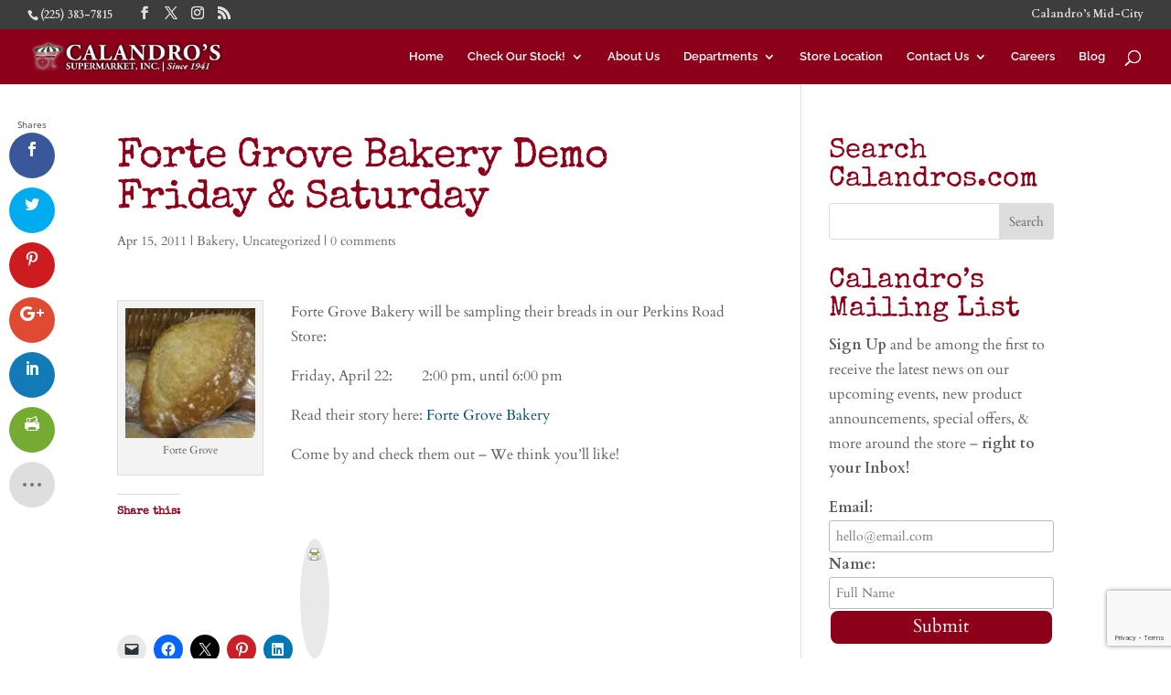

--- FILE ---
content_type: text/html; charset=utf-8
request_url: https://www.google.com/recaptcha/api2/anchor?ar=1&k=6LdyBpEUAAAAABCgLu0B-Hr9NV8twsAkHbSQFqW3&co=aHR0cHM6Ly9jYWxhbmRyb3MuY29tOjQ0Mw..&hl=en&v=9TiwnJFHeuIw_s0wSd3fiKfN&size=invisible&anchor-ms=20000&execute-ms=30000&cb=mj0w7s3hdrg6
body_size: 48220
content:
<!DOCTYPE HTML><html dir="ltr" lang="en"><head><meta http-equiv="Content-Type" content="text/html; charset=UTF-8">
<meta http-equiv="X-UA-Compatible" content="IE=edge">
<title>reCAPTCHA</title>
<style type="text/css">
/* cyrillic-ext */
@font-face {
  font-family: 'Roboto';
  font-style: normal;
  font-weight: 400;
  font-stretch: 100%;
  src: url(//fonts.gstatic.com/s/roboto/v48/KFO7CnqEu92Fr1ME7kSn66aGLdTylUAMa3GUBHMdazTgWw.woff2) format('woff2');
  unicode-range: U+0460-052F, U+1C80-1C8A, U+20B4, U+2DE0-2DFF, U+A640-A69F, U+FE2E-FE2F;
}
/* cyrillic */
@font-face {
  font-family: 'Roboto';
  font-style: normal;
  font-weight: 400;
  font-stretch: 100%;
  src: url(//fonts.gstatic.com/s/roboto/v48/KFO7CnqEu92Fr1ME7kSn66aGLdTylUAMa3iUBHMdazTgWw.woff2) format('woff2');
  unicode-range: U+0301, U+0400-045F, U+0490-0491, U+04B0-04B1, U+2116;
}
/* greek-ext */
@font-face {
  font-family: 'Roboto';
  font-style: normal;
  font-weight: 400;
  font-stretch: 100%;
  src: url(//fonts.gstatic.com/s/roboto/v48/KFO7CnqEu92Fr1ME7kSn66aGLdTylUAMa3CUBHMdazTgWw.woff2) format('woff2');
  unicode-range: U+1F00-1FFF;
}
/* greek */
@font-face {
  font-family: 'Roboto';
  font-style: normal;
  font-weight: 400;
  font-stretch: 100%;
  src: url(//fonts.gstatic.com/s/roboto/v48/KFO7CnqEu92Fr1ME7kSn66aGLdTylUAMa3-UBHMdazTgWw.woff2) format('woff2');
  unicode-range: U+0370-0377, U+037A-037F, U+0384-038A, U+038C, U+038E-03A1, U+03A3-03FF;
}
/* math */
@font-face {
  font-family: 'Roboto';
  font-style: normal;
  font-weight: 400;
  font-stretch: 100%;
  src: url(//fonts.gstatic.com/s/roboto/v48/KFO7CnqEu92Fr1ME7kSn66aGLdTylUAMawCUBHMdazTgWw.woff2) format('woff2');
  unicode-range: U+0302-0303, U+0305, U+0307-0308, U+0310, U+0312, U+0315, U+031A, U+0326-0327, U+032C, U+032F-0330, U+0332-0333, U+0338, U+033A, U+0346, U+034D, U+0391-03A1, U+03A3-03A9, U+03B1-03C9, U+03D1, U+03D5-03D6, U+03F0-03F1, U+03F4-03F5, U+2016-2017, U+2034-2038, U+203C, U+2040, U+2043, U+2047, U+2050, U+2057, U+205F, U+2070-2071, U+2074-208E, U+2090-209C, U+20D0-20DC, U+20E1, U+20E5-20EF, U+2100-2112, U+2114-2115, U+2117-2121, U+2123-214F, U+2190, U+2192, U+2194-21AE, U+21B0-21E5, U+21F1-21F2, U+21F4-2211, U+2213-2214, U+2216-22FF, U+2308-230B, U+2310, U+2319, U+231C-2321, U+2336-237A, U+237C, U+2395, U+239B-23B7, U+23D0, U+23DC-23E1, U+2474-2475, U+25AF, U+25B3, U+25B7, U+25BD, U+25C1, U+25CA, U+25CC, U+25FB, U+266D-266F, U+27C0-27FF, U+2900-2AFF, U+2B0E-2B11, U+2B30-2B4C, U+2BFE, U+3030, U+FF5B, U+FF5D, U+1D400-1D7FF, U+1EE00-1EEFF;
}
/* symbols */
@font-face {
  font-family: 'Roboto';
  font-style: normal;
  font-weight: 400;
  font-stretch: 100%;
  src: url(//fonts.gstatic.com/s/roboto/v48/KFO7CnqEu92Fr1ME7kSn66aGLdTylUAMaxKUBHMdazTgWw.woff2) format('woff2');
  unicode-range: U+0001-000C, U+000E-001F, U+007F-009F, U+20DD-20E0, U+20E2-20E4, U+2150-218F, U+2190, U+2192, U+2194-2199, U+21AF, U+21E6-21F0, U+21F3, U+2218-2219, U+2299, U+22C4-22C6, U+2300-243F, U+2440-244A, U+2460-24FF, U+25A0-27BF, U+2800-28FF, U+2921-2922, U+2981, U+29BF, U+29EB, U+2B00-2BFF, U+4DC0-4DFF, U+FFF9-FFFB, U+10140-1018E, U+10190-1019C, U+101A0, U+101D0-101FD, U+102E0-102FB, U+10E60-10E7E, U+1D2C0-1D2D3, U+1D2E0-1D37F, U+1F000-1F0FF, U+1F100-1F1AD, U+1F1E6-1F1FF, U+1F30D-1F30F, U+1F315, U+1F31C, U+1F31E, U+1F320-1F32C, U+1F336, U+1F378, U+1F37D, U+1F382, U+1F393-1F39F, U+1F3A7-1F3A8, U+1F3AC-1F3AF, U+1F3C2, U+1F3C4-1F3C6, U+1F3CA-1F3CE, U+1F3D4-1F3E0, U+1F3ED, U+1F3F1-1F3F3, U+1F3F5-1F3F7, U+1F408, U+1F415, U+1F41F, U+1F426, U+1F43F, U+1F441-1F442, U+1F444, U+1F446-1F449, U+1F44C-1F44E, U+1F453, U+1F46A, U+1F47D, U+1F4A3, U+1F4B0, U+1F4B3, U+1F4B9, U+1F4BB, U+1F4BF, U+1F4C8-1F4CB, U+1F4D6, U+1F4DA, U+1F4DF, U+1F4E3-1F4E6, U+1F4EA-1F4ED, U+1F4F7, U+1F4F9-1F4FB, U+1F4FD-1F4FE, U+1F503, U+1F507-1F50B, U+1F50D, U+1F512-1F513, U+1F53E-1F54A, U+1F54F-1F5FA, U+1F610, U+1F650-1F67F, U+1F687, U+1F68D, U+1F691, U+1F694, U+1F698, U+1F6AD, U+1F6B2, U+1F6B9-1F6BA, U+1F6BC, U+1F6C6-1F6CF, U+1F6D3-1F6D7, U+1F6E0-1F6EA, U+1F6F0-1F6F3, U+1F6F7-1F6FC, U+1F700-1F7FF, U+1F800-1F80B, U+1F810-1F847, U+1F850-1F859, U+1F860-1F887, U+1F890-1F8AD, U+1F8B0-1F8BB, U+1F8C0-1F8C1, U+1F900-1F90B, U+1F93B, U+1F946, U+1F984, U+1F996, U+1F9E9, U+1FA00-1FA6F, U+1FA70-1FA7C, U+1FA80-1FA89, U+1FA8F-1FAC6, U+1FACE-1FADC, U+1FADF-1FAE9, U+1FAF0-1FAF8, U+1FB00-1FBFF;
}
/* vietnamese */
@font-face {
  font-family: 'Roboto';
  font-style: normal;
  font-weight: 400;
  font-stretch: 100%;
  src: url(//fonts.gstatic.com/s/roboto/v48/KFO7CnqEu92Fr1ME7kSn66aGLdTylUAMa3OUBHMdazTgWw.woff2) format('woff2');
  unicode-range: U+0102-0103, U+0110-0111, U+0128-0129, U+0168-0169, U+01A0-01A1, U+01AF-01B0, U+0300-0301, U+0303-0304, U+0308-0309, U+0323, U+0329, U+1EA0-1EF9, U+20AB;
}
/* latin-ext */
@font-face {
  font-family: 'Roboto';
  font-style: normal;
  font-weight: 400;
  font-stretch: 100%;
  src: url(//fonts.gstatic.com/s/roboto/v48/KFO7CnqEu92Fr1ME7kSn66aGLdTylUAMa3KUBHMdazTgWw.woff2) format('woff2');
  unicode-range: U+0100-02BA, U+02BD-02C5, U+02C7-02CC, U+02CE-02D7, U+02DD-02FF, U+0304, U+0308, U+0329, U+1D00-1DBF, U+1E00-1E9F, U+1EF2-1EFF, U+2020, U+20A0-20AB, U+20AD-20C0, U+2113, U+2C60-2C7F, U+A720-A7FF;
}
/* latin */
@font-face {
  font-family: 'Roboto';
  font-style: normal;
  font-weight: 400;
  font-stretch: 100%;
  src: url(//fonts.gstatic.com/s/roboto/v48/KFO7CnqEu92Fr1ME7kSn66aGLdTylUAMa3yUBHMdazQ.woff2) format('woff2');
  unicode-range: U+0000-00FF, U+0131, U+0152-0153, U+02BB-02BC, U+02C6, U+02DA, U+02DC, U+0304, U+0308, U+0329, U+2000-206F, U+20AC, U+2122, U+2191, U+2193, U+2212, U+2215, U+FEFF, U+FFFD;
}
/* cyrillic-ext */
@font-face {
  font-family: 'Roboto';
  font-style: normal;
  font-weight: 500;
  font-stretch: 100%;
  src: url(//fonts.gstatic.com/s/roboto/v48/KFO7CnqEu92Fr1ME7kSn66aGLdTylUAMa3GUBHMdazTgWw.woff2) format('woff2');
  unicode-range: U+0460-052F, U+1C80-1C8A, U+20B4, U+2DE0-2DFF, U+A640-A69F, U+FE2E-FE2F;
}
/* cyrillic */
@font-face {
  font-family: 'Roboto';
  font-style: normal;
  font-weight: 500;
  font-stretch: 100%;
  src: url(//fonts.gstatic.com/s/roboto/v48/KFO7CnqEu92Fr1ME7kSn66aGLdTylUAMa3iUBHMdazTgWw.woff2) format('woff2');
  unicode-range: U+0301, U+0400-045F, U+0490-0491, U+04B0-04B1, U+2116;
}
/* greek-ext */
@font-face {
  font-family: 'Roboto';
  font-style: normal;
  font-weight: 500;
  font-stretch: 100%;
  src: url(//fonts.gstatic.com/s/roboto/v48/KFO7CnqEu92Fr1ME7kSn66aGLdTylUAMa3CUBHMdazTgWw.woff2) format('woff2');
  unicode-range: U+1F00-1FFF;
}
/* greek */
@font-face {
  font-family: 'Roboto';
  font-style: normal;
  font-weight: 500;
  font-stretch: 100%;
  src: url(//fonts.gstatic.com/s/roboto/v48/KFO7CnqEu92Fr1ME7kSn66aGLdTylUAMa3-UBHMdazTgWw.woff2) format('woff2');
  unicode-range: U+0370-0377, U+037A-037F, U+0384-038A, U+038C, U+038E-03A1, U+03A3-03FF;
}
/* math */
@font-face {
  font-family: 'Roboto';
  font-style: normal;
  font-weight: 500;
  font-stretch: 100%;
  src: url(//fonts.gstatic.com/s/roboto/v48/KFO7CnqEu92Fr1ME7kSn66aGLdTylUAMawCUBHMdazTgWw.woff2) format('woff2');
  unicode-range: U+0302-0303, U+0305, U+0307-0308, U+0310, U+0312, U+0315, U+031A, U+0326-0327, U+032C, U+032F-0330, U+0332-0333, U+0338, U+033A, U+0346, U+034D, U+0391-03A1, U+03A3-03A9, U+03B1-03C9, U+03D1, U+03D5-03D6, U+03F0-03F1, U+03F4-03F5, U+2016-2017, U+2034-2038, U+203C, U+2040, U+2043, U+2047, U+2050, U+2057, U+205F, U+2070-2071, U+2074-208E, U+2090-209C, U+20D0-20DC, U+20E1, U+20E5-20EF, U+2100-2112, U+2114-2115, U+2117-2121, U+2123-214F, U+2190, U+2192, U+2194-21AE, U+21B0-21E5, U+21F1-21F2, U+21F4-2211, U+2213-2214, U+2216-22FF, U+2308-230B, U+2310, U+2319, U+231C-2321, U+2336-237A, U+237C, U+2395, U+239B-23B7, U+23D0, U+23DC-23E1, U+2474-2475, U+25AF, U+25B3, U+25B7, U+25BD, U+25C1, U+25CA, U+25CC, U+25FB, U+266D-266F, U+27C0-27FF, U+2900-2AFF, U+2B0E-2B11, U+2B30-2B4C, U+2BFE, U+3030, U+FF5B, U+FF5D, U+1D400-1D7FF, U+1EE00-1EEFF;
}
/* symbols */
@font-face {
  font-family: 'Roboto';
  font-style: normal;
  font-weight: 500;
  font-stretch: 100%;
  src: url(//fonts.gstatic.com/s/roboto/v48/KFO7CnqEu92Fr1ME7kSn66aGLdTylUAMaxKUBHMdazTgWw.woff2) format('woff2');
  unicode-range: U+0001-000C, U+000E-001F, U+007F-009F, U+20DD-20E0, U+20E2-20E4, U+2150-218F, U+2190, U+2192, U+2194-2199, U+21AF, U+21E6-21F0, U+21F3, U+2218-2219, U+2299, U+22C4-22C6, U+2300-243F, U+2440-244A, U+2460-24FF, U+25A0-27BF, U+2800-28FF, U+2921-2922, U+2981, U+29BF, U+29EB, U+2B00-2BFF, U+4DC0-4DFF, U+FFF9-FFFB, U+10140-1018E, U+10190-1019C, U+101A0, U+101D0-101FD, U+102E0-102FB, U+10E60-10E7E, U+1D2C0-1D2D3, U+1D2E0-1D37F, U+1F000-1F0FF, U+1F100-1F1AD, U+1F1E6-1F1FF, U+1F30D-1F30F, U+1F315, U+1F31C, U+1F31E, U+1F320-1F32C, U+1F336, U+1F378, U+1F37D, U+1F382, U+1F393-1F39F, U+1F3A7-1F3A8, U+1F3AC-1F3AF, U+1F3C2, U+1F3C4-1F3C6, U+1F3CA-1F3CE, U+1F3D4-1F3E0, U+1F3ED, U+1F3F1-1F3F3, U+1F3F5-1F3F7, U+1F408, U+1F415, U+1F41F, U+1F426, U+1F43F, U+1F441-1F442, U+1F444, U+1F446-1F449, U+1F44C-1F44E, U+1F453, U+1F46A, U+1F47D, U+1F4A3, U+1F4B0, U+1F4B3, U+1F4B9, U+1F4BB, U+1F4BF, U+1F4C8-1F4CB, U+1F4D6, U+1F4DA, U+1F4DF, U+1F4E3-1F4E6, U+1F4EA-1F4ED, U+1F4F7, U+1F4F9-1F4FB, U+1F4FD-1F4FE, U+1F503, U+1F507-1F50B, U+1F50D, U+1F512-1F513, U+1F53E-1F54A, U+1F54F-1F5FA, U+1F610, U+1F650-1F67F, U+1F687, U+1F68D, U+1F691, U+1F694, U+1F698, U+1F6AD, U+1F6B2, U+1F6B9-1F6BA, U+1F6BC, U+1F6C6-1F6CF, U+1F6D3-1F6D7, U+1F6E0-1F6EA, U+1F6F0-1F6F3, U+1F6F7-1F6FC, U+1F700-1F7FF, U+1F800-1F80B, U+1F810-1F847, U+1F850-1F859, U+1F860-1F887, U+1F890-1F8AD, U+1F8B0-1F8BB, U+1F8C0-1F8C1, U+1F900-1F90B, U+1F93B, U+1F946, U+1F984, U+1F996, U+1F9E9, U+1FA00-1FA6F, U+1FA70-1FA7C, U+1FA80-1FA89, U+1FA8F-1FAC6, U+1FACE-1FADC, U+1FADF-1FAE9, U+1FAF0-1FAF8, U+1FB00-1FBFF;
}
/* vietnamese */
@font-face {
  font-family: 'Roboto';
  font-style: normal;
  font-weight: 500;
  font-stretch: 100%;
  src: url(//fonts.gstatic.com/s/roboto/v48/KFO7CnqEu92Fr1ME7kSn66aGLdTylUAMa3OUBHMdazTgWw.woff2) format('woff2');
  unicode-range: U+0102-0103, U+0110-0111, U+0128-0129, U+0168-0169, U+01A0-01A1, U+01AF-01B0, U+0300-0301, U+0303-0304, U+0308-0309, U+0323, U+0329, U+1EA0-1EF9, U+20AB;
}
/* latin-ext */
@font-face {
  font-family: 'Roboto';
  font-style: normal;
  font-weight: 500;
  font-stretch: 100%;
  src: url(//fonts.gstatic.com/s/roboto/v48/KFO7CnqEu92Fr1ME7kSn66aGLdTylUAMa3KUBHMdazTgWw.woff2) format('woff2');
  unicode-range: U+0100-02BA, U+02BD-02C5, U+02C7-02CC, U+02CE-02D7, U+02DD-02FF, U+0304, U+0308, U+0329, U+1D00-1DBF, U+1E00-1E9F, U+1EF2-1EFF, U+2020, U+20A0-20AB, U+20AD-20C0, U+2113, U+2C60-2C7F, U+A720-A7FF;
}
/* latin */
@font-face {
  font-family: 'Roboto';
  font-style: normal;
  font-weight: 500;
  font-stretch: 100%;
  src: url(//fonts.gstatic.com/s/roboto/v48/KFO7CnqEu92Fr1ME7kSn66aGLdTylUAMa3yUBHMdazQ.woff2) format('woff2');
  unicode-range: U+0000-00FF, U+0131, U+0152-0153, U+02BB-02BC, U+02C6, U+02DA, U+02DC, U+0304, U+0308, U+0329, U+2000-206F, U+20AC, U+2122, U+2191, U+2193, U+2212, U+2215, U+FEFF, U+FFFD;
}
/* cyrillic-ext */
@font-face {
  font-family: 'Roboto';
  font-style: normal;
  font-weight: 900;
  font-stretch: 100%;
  src: url(//fonts.gstatic.com/s/roboto/v48/KFO7CnqEu92Fr1ME7kSn66aGLdTylUAMa3GUBHMdazTgWw.woff2) format('woff2');
  unicode-range: U+0460-052F, U+1C80-1C8A, U+20B4, U+2DE0-2DFF, U+A640-A69F, U+FE2E-FE2F;
}
/* cyrillic */
@font-face {
  font-family: 'Roboto';
  font-style: normal;
  font-weight: 900;
  font-stretch: 100%;
  src: url(//fonts.gstatic.com/s/roboto/v48/KFO7CnqEu92Fr1ME7kSn66aGLdTylUAMa3iUBHMdazTgWw.woff2) format('woff2');
  unicode-range: U+0301, U+0400-045F, U+0490-0491, U+04B0-04B1, U+2116;
}
/* greek-ext */
@font-face {
  font-family: 'Roboto';
  font-style: normal;
  font-weight: 900;
  font-stretch: 100%;
  src: url(//fonts.gstatic.com/s/roboto/v48/KFO7CnqEu92Fr1ME7kSn66aGLdTylUAMa3CUBHMdazTgWw.woff2) format('woff2');
  unicode-range: U+1F00-1FFF;
}
/* greek */
@font-face {
  font-family: 'Roboto';
  font-style: normal;
  font-weight: 900;
  font-stretch: 100%;
  src: url(//fonts.gstatic.com/s/roboto/v48/KFO7CnqEu92Fr1ME7kSn66aGLdTylUAMa3-UBHMdazTgWw.woff2) format('woff2');
  unicode-range: U+0370-0377, U+037A-037F, U+0384-038A, U+038C, U+038E-03A1, U+03A3-03FF;
}
/* math */
@font-face {
  font-family: 'Roboto';
  font-style: normal;
  font-weight: 900;
  font-stretch: 100%;
  src: url(//fonts.gstatic.com/s/roboto/v48/KFO7CnqEu92Fr1ME7kSn66aGLdTylUAMawCUBHMdazTgWw.woff2) format('woff2');
  unicode-range: U+0302-0303, U+0305, U+0307-0308, U+0310, U+0312, U+0315, U+031A, U+0326-0327, U+032C, U+032F-0330, U+0332-0333, U+0338, U+033A, U+0346, U+034D, U+0391-03A1, U+03A3-03A9, U+03B1-03C9, U+03D1, U+03D5-03D6, U+03F0-03F1, U+03F4-03F5, U+2016-2017, U+2034-2038, U+203C, U+2040, U+2043, U+2047, U+2050, U+2057, U+205F, U+2070-2071, U+2074-208E, U+2090-209C, U+20D0-20DC, U+20E1, U+20E5-20EF, U+2100-2112, U+2114-2115, U+2117-2121, U+2123-214F, U+2190, U+2192, U+2194-21AE, U+21B0-21E5, U+21F1-21F2, U+21F4-2211, U+2213-2214, U+2216-22FF, U+2308-230B, U+2310, U+2319, U+231C-2321, U+2336-237A, U+237C, U+2395, U+239B-23B7, U+23D0, U+23DC-23E1, U+2474-2475, U+25AF, U+25B3, U+25B7, U+25BD, U+25C1, U+25CA, U+25CC, U+25FB, U+266D-266F, U+27C0-27FF, U+2900-2AFF, U+2B0E-2B11, U+2B30-2B4C, U+2BFE, U+3030, U+FF5B, U+FF5D, U+1D400-1D7FF, U+1EE00-1EEFF;
}
/* symbols */
@font-face {
  font-family: 'Roboto';
  font-style: normal;
  font-weight: 900;
  font-stretch: 100%;
  src: url(//fonts.gstatic.com/s/roboto/v48/KFO7CnqEu92Fr1ME7kSn66aGLdTylUAMaxKUBHMdazTgWw.woff2) format('woff2');
  unicode-range: U+0001-000C, U+000E-001F, U+007F-009F, U+20DD-20E0, U+20E2-20E4, U+2150-218F, U+2190, U+2192, U+2194-2199, U+21AF, U+21E6-21F0, U+21F3, U+2218-2219, U+2299, U+22C4-22C6, U+2300-243F, U+2440-244A, U+2460-24FF, U+25A0-27BF, U+2800-28FF, U+2921-2922, U+2981, U+29BF, U+29EB, U+2B00-2BFF, U+4DC0-4DFF, U+FFF9-FFFB, U+10140-1018E, U+10190-1019C, U+101A0, U+101D0-101FD, U+102E0-102FB, U+10E60-10E7E, U+1D2C0-1D2D3, U+1D2E0-1D37F, U+1F000-1F0FF, U+1F100-1F1AD, U+1F1E6-1F1FF, U+1F30D-1F30F, U+1F315, U+1F31C, U+1F31E, U+1F320-1F32C, U+1F336, U+1F378, U+1F37D, U+1F382, U+1F393-1F39F, U+1F3A7-1F3A8, U+1F3AC-1F3AF, U+1F3C2, U+1F3C4-1F3C6, U+1F3CA-1F3CE, U+1F3D4-1F3E0, U+1F3ED, U+1F3F1-1F3F3, U+1F3F5-1F3F7, U+1F408, U+1F415, U+1F41F, U+1F426, U+1F43F, U+1F441-1F442, U+1F444, U+1F446-1F449, U+1F44C-1F44E, U+1F453, U+1F46A, U+1F47D, U+1F4A3, U+1F4B0, U+1F4B3, U+1F4B9, U+1F4BB, U+1F4BF, U+1F4C8-1F4CB, U+1F4D6, U+1F4DA, U+1F4DF, U+1F4E3-1F4E6, U+1F4EA-1F4ED, U+1F4F7, U+1F4F9-1F4FB, U+1F4FD-1F4FE, U+1F503, U+1F507-1F50B, U+1F50D, U+1F512-1F513, U+1F53E-1F54A, U+1F54F-1F5FA, U+1F610, U+1F650-1F67F, U+1F687, U+1F68D, U+1F691, U+1F694, U+1F698, U+1F6AD, U+1F6B2, U+1F6B9-1F6BA, U+1F6BC, U+1F6C6-1F6CF, U+1F6D3-1F6D7, U+1F6E0-1F6EA, U+1F6F0-1F6F3, U+1F6F7-1F6FC, U+1F700-1F7FF, U+1F800-1F80B, U+1F810-1F847, U+1F850-1F859, U+1F860-1F887, U+1F890-1F8AD, U+1F8B0-1F8BB, U+1F8C0-1F8C1, U+1F900-1F90B, U+1F93B, U+1F946, U+1F984, U+1F996, U+1F9E9, U+1FA00-1FA6F, U+1FA70-1FA7C, U+1FA80-1FA89, U+1FA8F-1FAC6, U+1FACE-1FADC, U+1FADF-1FAE9, U+1FAF0-1FAF8, U+1FB00-1FBFF;
}
/* vietnamese */
@font-face {
  font-family: 'Roboto';
  font-style: normal;
  font-weight: 900;
  font-stretch: 100%;
  src: url(//fonts.gstatic.com/s/roboto/v48/KFO7CnqEu92Fr1ME7kSn66aGLdTylUAMa3OUBHMdazTgWw.woff2) format('woff2');
  unicode-range: U+0102-0103, U+0110-0111, U+0128-0129, U+0168-0169, U+01A0-01A1, U+01AF-01B0, U+0300-0301, U+0303-0304, U+0308-0309, U+0323, U+0329, U+1EA0-1EF9, U+20AB;
}
/* latin-ext */
@font-face {
  font-family: 'Roboto';
  font-style: normal;
  font-weight: 900;
  font-stretch: 100%;
  src: url(//fonts.gstatic.com/s/roboto/v48/KFO7CnqEu92Fr1ME7kSn66aGLdTylUAMa3KUBHMdazTgWw.woff2) format('woff2');
  unicode-range: U+0100-02BA, U+02BD-02C5, U+02C7-02CC, U+02CE-02D7, U+02DD-02FF, U+0304, U+0308, U+0329, U+1D00-1DBF, U+1E00-1E9F, U+1EF2-1EFF, U+2020, U+20A0-20AB, U+20AD-20C0, U+2113, U+2C60-2C7F, U+A720-A7FF;
}
/* latin */
@font-face {
  font-family: 'Roboto';
  font-style: normal;
  font-weight: 900;
  font-stretch: 100%;
  src: url(//fonts.gstatic.com/s/roboto/v48/KFO7CnqEu92Fr1ME7kSn66aGLdTylUAMa3yUBHMdazQ.woff2) format('woff2');
  unicode-range: U+0000-00FF, U+0131, U+0152-0153, U+02BB-02BC, U+02C6, U+02DA, U+02DC, U+0304, U+0308, U+0329, U+2000-206F, U+20AC, U+2122, U+2191, U+2193, U+2212, U+2215, U+FEFF, U+FFFD;
}

</style>
<link rel="stylesheet" type="text/css" href="https://www.gstatic.com/recaptcha/releases/9TiwnJFHeuIw_s0wSd3fiKfN/styles__ltr.css">
<script nonce="zy18go2PLX5wSGzcGyO6gg" type="text/javascript">window['__recaptcha_api'] = 'https://www.google.com/recaptcha/api2/';</script>
<script type="text/javascript" src="https://www.gstatic.com/recaptcha/releases/9TiwnJFHeuIw_s0wSd3fiKfN/recaptcha__en.js" nonce="zy18go2PLX5wSGzcGyO6gg">
      
    </script></head>
<body><div id="rc-anchor-alert" class="rc-anchor-alert"></div>
<input type="hidden" id="recaptcha-token" value="[base64]">
<script type="text/javascript" nonce="zy18go2PLX5wSGzcGyO6gg">
      recaptcha.anchor.Main.init("[\x22ainput\x22,[\x22bgdata\x22,\x22\x22,\[base64]/[base64]/[base64]/[base64]/cjw8ejpyPj4+eil9Y2F0Y2gobCl7dGhyb3cgbDt9fSxIPWZ1bmN0aW9uKHcsdCx6KXtpZih3PT0xOTR8fHc9PTIwOCl0LnZbd10/dC52W3ddLmNvbmNhdCh6KTp0LnZbd109b2Yoeix0KTtlbHNle2lmKHQuYkImJnchPTMxNylyZXR1cm47dz09NjZ8fHc9PTEyMnx8dz09NDcwfHx3PT00NHx8dz09NDE2fHx3PT0zOTd8fHc9PTQyMXx8dz09Njh8fHc9PTcwfHx3PT0xODQ/[base64]/[base64]/[base64]/bmV3IGRbVl0oSlswXSk6cD09Mj9uZXcgZFtWXShKWzBdLEpbMV0pOnA9PTM/bmV3IGRbVl0oSlswXSxKWzFdLEpbMl0pOnA9PTQ/[base64]/[base64]/[base64]/[base64]\x22,\[base64]\x22,\x22QC1QJcKZw5nCojJOw4bDuMKFw5PCnmogZcOSfx0hWB0Jw5oVc1ZsYMKyw495PWhudnPDhcKtw4nCvcK4w6tKRwguwoXCgjrClhbDh8OLwqwaBsOlEU1nw51QA8KnwpguIcOKw40uwpfDs0zCksOnE8OCX8K/HMKSccKRV8OiwrwOHxLDg3/DhBgCwrxRwpI3GlQkHMK0BcORGcOEdsO8ZsOAwqnCgV/CnMKKwq0cYsO2KsKbwrozNMKbf8Ocwq3DuREWwoEQcQPDg8KAXMOHDMOtwohJw6HCp8ODFQZOR8KIM8OLS8KkMgBcGsKFw6bCpgHDlMOswo9tD8KxBE4qZMODwpLCgsOmd8OWw4URLMONw5IMQ0/DlULDpMO/[base64]/Dowx0YsORw7LCmsO+PMOmw4Rhw67DoBkKNXMkDcOaNUzCp8Oqw6gvJ8OwwpgiFHYDw6TDocOkwp3Di8KYHsKXw6o3X8KiwrLDnBjCkcK6DcKQw78Hw7nDhgAlcRbCqcKLCEZSD8OQDAtMAB7DgBfDtcORw5XDkRQcMgcpOR/CgMOdTsKkXio7wq0kNMOJw4xUFMOqJsOuwoZMJFNlwojDr8OCWj/DvcKYw414w63Dk8Krw6zDtmzDpsOhwoh4LMKyY3bCrcOqw4jDtwJxMcOzw4R3wrvDiQUdw5nDj8K3w4TDpcK5w50Ww4/CisOawo9kAAdENHEgYSvChyVHI3sacQwewqA9w6d+asOHw4wlJDDDmMOeAcKwwpIhw50Bw6/Cs8KpayRnMETDsGAGwo7DnwIdw5PDu8O7UMK+ERrDqMOaQHXDr2YVVVzDhsKWw6YvaMOMwoUJw61JwrFtw4zDmsK1ZMOawoc/w74kd8ORPMKMw5fDmsK3AFdEw4jCikQBbkN1XcKuYBl1wqXDrGLCnxtvf8KcfMKxTjvCiUXDsMOjw5PCjMODw7A+LH7ChAd2wqBOSB8BB8KWakp+Fl3CozN5SXVYUHBvclYKFT3DqxIuS8Kzw65ww4DCp8O/LMO8w6QTw5Z8b3bCoMOPwodMIg/CoD5awpvDscKPM8O8wpR7BcKjwonDsMOXw73DgTDCq8Ksw5hdZgHDnMKbSsKgG8KsRgtXNBF2HTrCg8K1w7XCqCvDusKzwrdlc8O9wp9NBcKrXsO2IMOjLnTDmSrDosKMFHPDisKhNFY3dsKiNhhPccOoEQbDpcOuw6I4w6jCpcKKwpMzwrQPwqHDgF/Dpk7CkMKoBsKxBTXCgMK6GEbCksKaAMOvw64Tw5liW0AVw74SIhzCrMKDwo7DlUZxwppuWsKkFcOoG8K1wr03VXddw7PDscK8NcKkwqDCocO8WWF7TcKrw4nDi8K7w7/[base64]/DscO3WMO+eMOUV0Ahw7tOw7c/[base64]/Dk2bDrUdaWsOCDWwhw59JSS4KL8KGwoPCq8O+IsOowo7DgAcqw7Efw7/CrRvDl8KZwpxKwqbCuBnDgRbCi2JId8K9A2bDiVPDoj3CvsKpw60Jw5zCjMORbhDDqBNuw5duc8KzOWbDqxcmbVfDucKBdWl0wqZAw4R7woQvwoVGUcKAMsOuw7gbwrIcA8KHYsO7wpwxw4fDlX9zwqB/wrHDt8K0w5rCkDlYw6LCjMOLGMK2w6bCj8OWw64XajkfE8O9dMONEBwlwoQQJcO6wo/DmjUMKyjCtcKEwpJXGsK0WF3Dg8KpPm1cwolYw4LDpWHCjnpuBjjCmMKIE8KowqMkUQxTOw4McMKCw595AMOLPcOWTRRUw5DDvsKhwpAqMUjCkAvCj8KFOBt/[base64]/[base64]/[base64]/DmcOnw43CgsOYw40yw7rDui/DrC1Ewr3Cr3LCssOAXVxyWE3Co0XCpFRRN299wp/CkMKRwq/DnMK/AsO5IxEsw6NZw5J4w7XDrsKew7xTE8KidlUka8Oiw60owq0MYAFGw7cwfsOuw7QIwpXCk8KqwrEVwoXDp8OkasO8CcK4XcKuw5jDicOPwpwuaRVcfk0XTMKjw4DDpsK2w5TCp8O2w559wrkMBHMCbi3Cow1lw5kGDsOuwoPCqQfDgcOefAHClMOtwp/DiMKXKcO/w5TDssOzw5HDp1XCk2IYw5zCi8OawrMuwr0Kw5/CncKHw5I3fcKmEsO2Z8KYw6XCvGEIakMaw6XCjGkywrrClMOyw4B/CMOhwohLw4/CnMOrwoMXw7hqFDhxdcOVw61Nw7g4Bn3CjsKfCRgWw406M0/Cm8OJw5pwVcKiwpnCjDYYwpNzw4vCsUzDt1Fww4PDhARsAEhpJn5pQ8Kvw7QQwo8pXcKpwrQWwrsbXiHDgMO7w6phwoMhLcKrw4PDhyUUwrfDoU7Dhy1JMmY0w64VHMKiGsKLw5gAw7EgJsKxw6/[base64]/Dj8OaZxBcw6VHwq44wpdew7JWaVVTwpLDh8Ohw7jCgMKZw4hIXHNYwpV2VkjCucOYwqvCnMKMwrsnw7Q1A1pkEy1/[base64]/DnjnCjcOtw5LDvADDtsOEKMOGHcKhw4MuVE0kw61Dwpo9QRLDlXvCr2jDkz3CkhfCocKpAMOaw4w0wrLDmkXDh8KewqpzwqnDhsOuFmBmM8OeCcKswrIvwoMTw5AXN2vDsULDnsOIAV/CqsOUfRZQw6d9NcKvwrEHwo04RGtLw6TDmUjDrg3DncOwNMOkK1DDtDdeWsKgwqbDtMK0wqvDljVLeQvCo0rDj8O/[base64]/fx3Dq8OXw5UbfcKbw6LDo8K9w4zCgcKMX8OewrlVw4kTwpfCmMKKwpjDocKwwpfDjcOTw4nCm2A9FEfCtsKLZMKxOBRawrZ9wpfCosK7w77DmgrCgsKVwqnDmSVsdmg1Cg/Ct3fDosOJw7NCwqE3NsK4wq3Ct8Ofw6kiw5Ybw6JEwqJcwoBsDsOyLMK1DMOcdcK/w545OMOPU8Obwo/[base64]/CiFrCkUhawqcITMO2w77Coz5vw7w1FV/CshfCkcKyQElxw5JWFcK8woM3f8Kcw4AIKnLCv1XDuSN+wrTDsMKQw6g9w4JsKQTDusOOw5/Dry8XworCjHzDssOuJVtbw512HMO3w6FuVMOfRsKoRMKHwpLCvsKrwpkKOcKCw59/[base64]/eXU/LhLCn0I/w7DDqTxjwo1GOR9+TMOuB8KAwrwAC8KQJgMxwpsIdMONw6ULa8Onw7V0w5k2LDnDscOGw5ZlKMKmw5JPX8OvaRDCsWTComXDizzCrC3DjytEcsOgU8ODw40YAgkwAcKxwr3CtjA+B8K/w7lOH8OsasKHwro+w6A7w64GwprDjHTCrcKgf8KuJMKrATHDvMO2wrJfPDHDv04/wpBCwojDnywHw5YSUnhPVFrClQw3BMKPIcKww7JyVsOmw73ClsONwoUzHinCpcKWw7fDgMK2W8K/PA1hOGYgwq4Mw4Auw6NkwrXCmhHCgcK0w7ApwosgAMORPQjCgTBOwpbChMOgwp/CoQvCh0FFV8OqW8OdBsK+ccKbAhLCiDcMZD44RDvDtQVcw5HCi8OARsOkw5EwXMKbdcKBK8OASAlvHGdrbnLDniNTw6Nuw5/DnkpsXMKuw5TCp8OUG8Kywo9QBkxVLMOgwozCkQ/DuzTCqsOzZE5vwqMQwp5JVsKxbW7DlsOQw6jCrCzCukNZw4rDkFjDuxXCnwIRwrrDsMO/w7sNw7QNf8KpN3jCvcKbHcOrwrbDjBcEw57Du8KgFCs2bMOta2YQE8OYRy/ChMKVw4PDnDgSPRxdwpjCrsONwpdlwo3DnAzCjRFtw7HCrCNSwrUUYigudFnCscOsw4jCgcKKwqEoHArDtBZ2woYyLMOUUMOmw4/DiwlWVyrCkT3DsixPw48Lw4/Djn52bG1zJcKqw68fw5ZSwohLwqbDm2bDvinCvMOOw7zDhgo/NcOPwoHCgAY6VMOOw6jDlcK8w7jDgmTCi011cMODBsK1N8KhwofDlMKlJQorw6fCnMKlJWATO8OCPi/[base64]/w58lf8KfUcOIwrLDjhHCm0ZZDnbDgBLDvMKiK8KfSjA7w7YLUTHDjk5NwosSwrnDtMK6H1DCqlLDucKWEsKLMsOrw6dpAMO9D8KUXErDiidjL8OkwozDlxo+w7PDkcOsKsKoTsKKM1t9w7Evw7g3wpdYKCkHI33CoiTCisOsEyMHw5rCkcOFwobCoTtNw6A5wo/DrjjDtx4fwpvCv8OlNsK6PMKVwopCMcKbwqtMwoXClMKgSDA5Z8KpDMKww53Ckno4w5huwpbCoWrCn1lvZMO0wqM7woZxGlTDssK9VmrDuidZQMKDDCHDr3zCqiXDhgpPGMKnKcKzw5bDv8K6w4HCvsOwR8KGw4/[base64]/wqvDgh7ChcOwRsOxcjvDrcKkdsKUw4QGb21EBGI1QMOVJCbDrcOwa8Oxw7nDu8OqEsO5w7Nkwo/Dn8Kmw4s/w48OM8OoCAlCw6p6bsOCw4R0w5M9wpjDhMKcwpfCrBLCuMKKU8KEHHBjeWRXRsKLbcOzw4lVw6jDgMKNwqLClcKaw5HCh1t6RTMSIjJKXyVlw4bCrcKhAcOfezTCpHnDqsOFwrHCujbDjMKowpUzCkbDnTFVw5JVGMOWwrgfwql/bhHCqcOlUcOCwrBxPgYHwpPDtcOCAxLDgcKlw53DuwvDg8KYJCIPwqt2wpovKMOtwr0Gc1/CnANbw7YGTsOLenPDoRjCmTHCqX5mBcKuGsKmXcOLCMOxRcORwpQNDTFYJyXDocOeeTTDs8KWw4TCozbCi8ODw4lGaDvDomDCl1lcwrUEfcOXS8OKw6Y5DVQ9EcO/[base64]/DkTnCm8KRw4TDs8OxQcK+HUNnYS7Dh8KTBDTCu1QQwpzCtXNLw50KGEd/byhUwo7CicKKO1UWwrzCpEZuw6wqwqXCiMOgWy3DsMKxwpjDkjTDkBh+w47CksKTAcKQwpfCl8KJw7F4wpJMA8KXFsKOEcOgwqnCvMKRw5TDqU/CvzDDvsO5YMOgw6nCpMKrdcOjw6YLQjnChBXDgDZfwrPCpExnwpDCrsKUd8OeR8KQLnzDiTfCicOnS8KIwpZxw6jDtMKmwojDiUg9MMO3Hn7CuHXCjAPCj2rDuWl5wqodAsKow5PDmMKQwqtIaGzCslJdLX3DiMOndcKXeS8fw5cLAMO/McKTw4nClsO7E1DDvsO+worCrCxpwqzDvMOiMMOuDcOJMDrDt8OoV8O3LFYLw61Nwr7ChcOlfsOLKMKcw5nCgiLChFEkw7/DkgDDkBJlwo/ChgkPw6cLUWIGw7A3w6VIC3DDpRHCtMKFw5PComjCsMO/b8OzBmdHKcKhDMO2woPDrVzCpcOcM8KpKR/CgsK6wobCssKLJzvCt8OOcMK4woZEwrTDl8ODwojCrsOICBLCgkHDl8KOw4ECworCmsKxP3YtCWsMwpnCjUsECyXCmn1Dwo3Ds8O6w5dFBcOPw6NIwohRwrAbUTLCrMK5wq9oVcKmwpIgYMOBwrx9wrLCsCFeF8KvwovCq8OVw7V2wr/CvBjDvV8iDxd9fBLDosK5w6BdWAc3w6rDisKww4DCi0nCpMOmdUM+wrTDnE5rNMKWwrbDocO/TsKlJcO5wqzCpFobGirDjVzDjcKOwp3DrVbDj8OWBhjDj8Kbwot7cU/Cv1HDrjvDliDCiwUKw4HCjn9Xc2RHRMKLYCIzYT/CqMOVSVcIYMO9S8K5w75ew7gSVcKLf1EVwqnCq8KPbxPDs8KnJMKxw6pKwr4zYQZ9wqPCnC7Dlh1Hw41Gw5cVKMOUwqNidAPCmsKZXXcew5jDqsKnw6zDlcOiwojCqVXDgjjCvU3Du0jDksKtVkjCg24+JMKiw4Now5DCqkLDmcOQG37Dp2/DvsOrfMOdPMKfw4fCt2Ahw6kWwokZTMKEwpdJwrzDkUDDnsKTO1rCtEMOb8OIHlTDgQx6OnJEY8KZw63CpMK3w4VzcXzCosKEECcVwq1DCwXDgi3DlsKJUMOmZ8ONW8OhwqrCnS7CqnPCv8ORwrhew55GZ8KlwqLCiFzDikzDgEbDrkTDizfChl/[base64]/Dowx4HMO8wrIFBR96DiFmw6MRw49DWWZiw63DscO9My3CviYEFMOUdgTCvcOzZMO3w5sdNl3CqsK7YXzDpsO5GWtLQcOqLMKZFMKKw53ChsOfw7VwbcOSJMOLw51ea3TDjMKeU0LCtCBqwoA+w7JmPmDCjWl/wp4rZgfDqjzDh8OOw7Ypw75WWsKaUcKtDMOrdsOhw6TDk8ONw6PCpVo1w5EPKH1aDFU6JcONccKDNcOKU8OdOlkYwpIow4LDtsKjNcOyZ8OKwp1bGMKVwoALw77CvsOVwpVvw6ETwojDgzY/XjXCk8OVe8Kww6XDv8KObMK3WsOIM2DDocKzw5PCrA5mwqjDj8KQLMKAw703HMOow7PCniVGE2MOw6ofXmPDo3lJw5DCq8KCwrEBwovCh8OOwrrCusK6LHbDjkvCuxrDisKKw6ofcMOBHMO9wrFLFjrCv0PDkVQNwrh9OTbCiMKkw4fDrRcuBCgdwqpAw79/wodqH2zDl27DgHMzwoVBw6Efw61+w6vDq27DucKrwr3Du8KyeT4jw4rDuQ/[base64]/[base64]/DmRrDgGsNwqbCoXRGw7Bmw6TDgMO7HxDDg8KZw5xew4TCg1EadSzCuFXDp8KVw5nCrcKWFsKUw54zKsO8w7XDksOCbhLClQ/Cq04Jwo7DkSDCksKZKA9ROW3Ch8OnRsKfUF7ChTXCmcOrw5ktwp/CrgHDnlt0w7PDgnvCuBDDrsOWVcOVwqzDo1cKCDfDmHU9CMOLRsOoc1o0IWDDo0E7XVzCgRsow7Rswq/Ct8OvLcOVwpDCn8ORwr7Cv3t9McK1GzXCuV9mw4HDn8K4cyNfZsKdwpsAw6A0DArDgcKqDMKOSF/CqW7DlcKzw6JkEV8cVm1Mw5hjwqZ2w4HDrsKLw5rCkgDCsR4OVcKBw4E/[base64]/aMO3wp3CoMO4w40tPi9Mw4fCiMOcE8OCwpcXS3PDkiXChcOwc8O+AGEgw4DDq8KSwrxiAcOfwqNlEcOQw6V1CsKewp1/a8KXQB4SwqsZw53Cg8KDw5/[base64]/DuMOPDDk+B8O3LwNNwpfDqMOOwplKw5XDunTCqwrCo8KlJD7DhGgvPXhzGAs3w5smwo/CjEbDu8K2wqnDuX9SwpDCuB5Uw6vDiSl8K0bCmT3Dj8O8w7gEw7jCnMOfwqXDiMK5w6VfawpMfcKXAUlvwozCtsONaMOPe8O0R8KQwrLDtHcpCcO7LsO+w692wpnDmyjDjFHCpcKKw4vDmXZ4N8OQCkBRfl/ClcOEw6QQw4fCjcOwfAzDslQ/IcOYwqV8w6Qew7V/wqfDoMOFdw7DgsO7w6jCuGvCpMKfa8OQw6xww5TDrlnCnMK1DMOGYXN/ScKUw5PDmU1rcMK4ecKVwrR5RMOtPj0XC8OdPsOzw7TDmjFiMkYPw7DDt8KuYVrDsMK3w77DujrDo3vDjS/CtT00woHChMKUw5fCsyoUDWtgwpNpf8K1wpMkwojDlGvDpjbDpUlnVCvCtsK1wpbDjsOhTAvDq33ChSfDli7CkMKQW8KjBMOrwqVNDsOcwpB/ccOswrMxcsOJw61gZ1FWcmDDqcOSEhnDlhbDqG7DuCbDv1VMGcKhTDE+wpnDj8KVw4lRwpdTIcO/URDDlCDCksKJw71sWVbDmcOBwq8cMsOewozCtMKrb8OWwpLChAYqwpzDu2xVGcOZw4nCtMOvOcKuDMOdw74BesOfw5FdYcO6w6fDiD3DgcKLK17CjsKSXsO/AcOpw7vDlMOyQXPDiMOewpjCjsO8fMKjwqvDosOyw5R5wpQ1UxYaw54YREY+cArDrEbCm8ORM8KffsOYw65RKsOGDMKMw65YwqDCnsKWw7/DoQDDj8OmV8OuTDBTQT3DtMOMOMOsw4nDmcO0wqZOw6rDtTonA1DCtQ4aAXQhOEs9w6s/H8OZwpVwEiDCrBHDj8Ohwq0Ow6FSKMOUPQvDklQkL8KUIwRIw6vDtMOsT8KLBEsFw7YvLVfCr8KQeR7Du2lHwpDClcKpw5IIw6XDtMKXbsOxT3TDh2PDj8Oow63DrT1Aw5jDl8OJw5bCljc7wrAKw7g0WcOkP8Krwp/[base64]/Ci0rDu2ZXwpJjwqs5SW/CoiTCv8KIwoZVcMO4wrXClsK6agg4wppFTCNhw50YFMORw7howrw5wrkxDMObIcOqwrk8SRxOV3HCvAAzD23DpsK2NcKVB8OIIcKaDUMUw6I5K3nDuFXDksK+wqDDtcKfwrpFHAjCrcOAcX7DqSR+OlZmMMKoHsK0QsOsw4/ClTfDicOCw57DsllBDCRRw7/DtsKSLMOHfcK9w4UiwqPCjMKPYsK5wpQPwrLDqDo2HSJyw6XDqggrH8Kpw6EMwpzDmsObaix/fsKCI2/CjEXDqcOLIsKXNF3CicOnwqfCjDfCocKmdDc/w7AxbSbCmnczwpNSBcKQwqJMCMOlXRHCjWgZw7oXw5DDjz9Twpxse8OiemTDpQLClWkJPWJVw6RfwrjCqRJiwoh/wrg6eQzCgsOqMMO1wpHCqG4kSytMLwjDqMKKw7jDj8KDw5tUfcOmQmFvw4jDsQx9w5/DisKLF2rDmMK7wpUCDkPCsTB5w50EwrvCmnoeTMOHYGFNw5YiDcKJwo0AwoBcfcORbsKyw4hyCk3DigXCs8KtC8KIFMKBGMKLw5HCqMKCwp8mw5HDmVMLw5XDrhHCuXRjw78VI8K/HCXCjsOMwrXDgcORe8KpeMKRSkMRw45EwqcUAcOhw4PDgS/[base64]/wqPDp20AwqTDhE0bw7fDlMKlw7c5w4fCkBUGwrXCl0LDhMKKwowSw4MHW8KpPi5mwr7DnhLCvG3DlFHDpg3CqsKPMQVhwoYBw4/CoT7Ck8Oqw78Qwo13BsOdwojClsK2w7PCuDAIwqfDrcO/NAcBwp/CniZcLmxww5jCjWI6E07CuQLChinCpcOiwrHCj0PDqmXDjMK4GFkUwpHDqsKUw5vDkMOJV8KGw7ApEnrDuDwywp/DglAgXcKaccK7cCnDoMO4OsObecKNwqRkw57DomzCpMKlCsK1OMKhw78sBMO9wrN/wpzDucOVU3YldMKDw5hiRsK4S2PDosO7wodSecKGw4DCgh/CixQ/wqJ2wpB4d8KALMKKJxLDnF5iKsK5wpbDksKGw6rDvsKFw4LDuCrCrkTCscKWwqnCu8K7w57DgnXDm8KKSMKKYHDCisOWwr3DvsKaw7rCq8OTw65WQ8K6w6pyYzV1wqwRwpFYVMO+woXDrFrDp8K6w4/[base64]/[base64]/[base64]/DuW/Cv1vDnMOXwrV8wrbDjMKGXsKow54nUMO6w7/DuDsXB8KEwo5xw7sNwrfDosK8wr9MPsKNcsKUwqfDuSvCjmnDv3ZQbj0EP3LCmMK0MMOLHnpiH2LDqAlRIC0Fw6MTcXHDhzUMAjXCqDNTwrl2wopSEMOkQ8Oswq/DjcO3a8K/w4x5OhsZe8KzwrfDssOgwohjw5QHw7zDlcKsWcOGwqIFD8KIwr0Bw7/ChsO9w4pfCsOGdsO1fcOfwoFEw7hOw4FQw5bCogMuw4PCpMKrw7BdM8KyLjrCqcKNSgTCjUXDisOGwp7DqHUsw6nCm8KEacOxf8O4wrEtQ00jw7fDmsOswpcZcFHDh8Kxwo/[base64]/[base64]/Cl8Ktwp8xw4Bpwp/[base64]/w48ww7FgwokrDzUXwpYRw59Hfj9UWWzDjHbDo8ONbx9Jw6EdZC/CtHMQdsKONcOMw5zCiALCv8KWwqzCrcOxUsK4XB3Ctjlmw7/DrBPDoMOXw4Uyw5bDvcO5HFnCrQwWwqTDlwxeYB3DjMOswq0Sw6PDuUdzAMOdwrlbw6rDl8O/w5bDl14gw7HCgcKGwrxrwopUIcO0w5HCrMO5N8OxDsOvwqvCq8Kwwq5fw7TCqMOaw7Q2RsOtRcO0KMOEw6zCvE7Ch8O0MSLDk1rDrlMIwpvClcKmDsO1wqVkwpw4HgQcwow5BMKaw7Y/EEUNwqcAwpfDjFzCkcK/L3kcw4PCiwJmPsOOwpzDtMOcwpnCsX3DqMOCQTVLwpfCjW97Y8O3wopZwqvCgMOzw79BwphEwrXClGdiQTTCkcOWIAliw6vDucK2JTkjwqnDrVPDkyUuCE3CgmotZA/[base64]/DnMORwoPCuXkOw5LDggRoJMOEJEIoVV/CucK1wrNLfCnCj8OdwprCoMKIw5gjworDo8O7w6rDnWbDosKAwq7DhBbCmcKow6PDlsKDBWHCs8KaL8OowrYiSMKACsO7EsKtDx4rwpI9VsKvG1LDg3TDq3zCksOORjzCmkLCjcOLwo3Dm2PCocO2w7M2EXR3woJ6wpgQwqTCgMOCT8K1BMOCfh/CisK9EMOHTRFKwrrDvsK+wpbDv8KYw4jCmMKKw7lwwp3CicOlVcOgGsKuw5BAwo8uwo4ALGvDo8OsS8K0w40Kw41rwp8hCS1Bw4xuwrN5BcO1O18EwpjDvcOrw77DlcK7dB7Dhg/[base64]/[base64]/CkBJxfGcPw7XDg0vCjW9jP3hXT1IDR8Ouw4kaIhTCn8Kxw7J0wogSB8OaB8K+SRRnJcK7wrF2w44Nw4XCjcO8HcOTPEPChMO/dMK/w6LCpgRzwoXDqmrCvWrDo8Kqwr3CtMOowoEcwrIDAwBEwq0PVVg7wr3DssKJb8ORw7/DosONw402Z8KUEG4Dw5IbMsOEw5YuwpUddcKQw6wGw4NDw5rDoMO5CQfCgSzCn8O7wqXCmSxXWcO+w73DmHUmGnDChDcfw6JhEcOhw4xkZE3Du8O5XDI8w656ScO3wovDjcKbK8OtTMKQw7HCo8O/ZAkWwq4meMK4UsOywpLCjGjCscOuw7jCtikcLMOnJj/DvQg+w6Z7cW5dwqrDuldCw63Cp8Kiw48zAcKnwqLDgMOlKcOKwpzCiMKDwrjCmS3ClX1NY1XDr8KgOEdZwpbDmMK6wo1qw6fDksO1worCh35ASjspwqQ/wrvCkBwlw5M1w4oIwqvDhMO0WcOafMOMwrrCj8K1wr7Ci31kw7TCrsOTfDMMO8KnGyXDpxnCjyDDgsKiZsKowp3DqcKkUnPCjsKmw68vC8KGw4/DtXzCgsO3LEjDnTTCmUXDszLDs8Oqw4cNw43Cuh7CsWE3woxZw4ZmI8KmUsOgw7gvwqBKwrvDjA7Dr0RIwrnDlxrDjA/DszQewpbDgMK7w7gFYwLDpBjClMOBw4E1w57DvsKdwpfCm23CicOxwpXDn8OHw7MQEz7Cq3bDpwc2A0HDonF+w5M7w67Cg3/ClE/[base64]/DgnFBbmjDliBPH2s0wovDg8KyFHdUw5tqw5dXw7zDiR/Dg8OQEWbDq8ORw6Btwqojwr8/w4/CugtJHMKgZcOEwptww5R/J8O0SDYAI3rCs3HCscO+woHDiUUBw7jCsHXDsMKaKG/DlMKlIsOywo5EB0jDuiQDZxTDtMKdacO7wrgLwqkIIwlyw77Cl8K9PsKTw5pRwojCqcKKTcOgVX8nwosnPsKJwojDmhvCtMOcMsOOe1HDkUFcEsKQwoMww7XDt8O+C2UfGHBtw6dawrwDSsKQw5ocwpDDgUpZwoXDjg9lwpDDnhxlUsO/w57DtMKow6DDngt7PmfCiMOuUTJTXMK5HiXClVXCg8OhdljCiCAGIWvDuTjCjcOQwr7DgsOwMWnCkD06wo/DoHoTwq/[base64]/CpcKNexswDzzDmsKEXUvCn8KHw7nDtjTDoDnDrMKVw6t1JhNROMOvbQ9ew4F9wqFeEMKDwqdZaXjDhsKBw7TDtsKZJcOqwodMVSTCjkrClcKTS8Otw4/DjsKuwqLDp8OjwrXCtXVawpcBXT/CmBhLcW7DlSHCgcKmw4LDtGIJwrh7w4YDwphNF8KKU8OxLCDDkcOqw5RjEDhlZMOBdjkgQMKLwrtvbMK0AcO7dMK1UjXCnT1QOsOIw69PwpDDhMK/wprDlcKVRyoqwrAYE8OEwpPDjsK8N8KsAcKOw4dFw4l9woDDtELCvsK1EUIfdXvCukjCk3Y5X39mBSTDpzzDmn/Di8OwWQ4AUMKHwpDDplLDjz7DrMKWwrjDo8OFwpVCw7x3AETDi1/CoA7DpAjDhifCpMOeJ8KndsKbw5rCtmAUVWLCicOkwr00w4dmYCXCkxwkKyRmw61HAzNrw5cuw6LDqcOLwqtxZ8OPwotICF5/ZUzDrsKgNsOQVsOBUDhlwoRBKMOXYk1Ywqo4w5UHw7bDj8O1wploQAnDvsKCw6jDrRx4N2pYc8KhY2fDssKkwq5GcMKmeUUxNsOoSsOcwqUMBX4VfMONeF7DmSjCoMKaw6nCucO3I8OjwrJKw5/Dn8KWFg/CnMKrU8OjcGVLR8O7IFfCgSBAw5/DkybDt0bCliDChyPDkndNwpPDvivCicOKNzVMdMK/wqMewqZ9w4HDiQBhw7ZmcsKyWi3ChMKtNcO9Gl7CqjPDhggDF2gCA8OAEcKdw702w7twCcOIwpnDjXMhOAjDs8KlwoR6LMOUAU/DisOKwr7Cv8OWwqsDwqNmS3VlMFfCjw7CsD3Ckm/[base64]/wrhUw7lMwog1w5xwanQawoURw4xAXFLDlMKPDcOMWcOZOsKXbMOZeGrDkno/w55oTwfCg8ONMWAGZsK9QCzChMO/R8O1wq/DjsKLRynDi8KNDR3Dn8O8w4zCgsKww7UvL8OAw7UTPAnDmhnCp3HDucOSfMK6CcO/U3JXwo3DnAVfwqfCiAgOXsOWw4BpHF0rwp/DisOdAsKwdjQJcVXDpsKdw75aw6rDqULCnF7CpSXDuENwwrrDtcODw7c2A8Odw6HChMK/[base64]/T8K9acOAwpsFTMKDwqM+LcKCesKAfEM9w7DCqMK5QMOGSDEza8OCR8Kkwq/[base64]/DgwTDksOfeX/DmSxSYsKJGkvDqsO2csOkJsObwqtOP8OUw4PChMOBwoPDsApKMxXDjR4Nw6xDw5AaXMKUwp/CqcK0w45nw4rCpw0aw4DCn8KHwrLDt3IpwrNcwpVxQsKiwo3CkS7Ch0HCp8OhWMKYw6zDgsK7TMORw7TCncK+wrEyw7FTdlXDrcKlMid2woLCu8KWwoHDksKAwqx7wozDp8O5wpIHw7/CtsOFwrXCl8O9dQsvVC7DmcKSBcKTZALDgykWOHTChwRYw53CnQnCqcOnwp11w7kXJU5bYMO4wo0/RQZNw67CjG0jw5jDusKKKWBYwowBw7/[base64]/wpzDr8K0WsKmwphKwoV9wq7CqV/CuQrDkcOxLsOidMK0wqjDj2RcTUY+wpLCm8OVYsOVwpQuGMOTWQDCtcKQw5zCkjXCm8Kzw4PCisKQFMOWJWdIOsOUCgAEwohKw5vDgBddwoUWw64YcD7DssKpw45NEMKIwprCmyFQVMKnw67DnyXCjC0hw7cYwrIQSMKjC2AVwqPDkMOID1ZDw7NYw5DCqjAGw4/Cjg8EXgnCtCwwVcKtw4bDtG5mTMO2c1U4NsOiLyMmwo3ClMKlLiLCmMOBwo/DllMQwoLDs8KwwrEVw5bCoMKBOMOQExBGwpHCsQTDo142wrbClh9/[base64]/Dk8KDw7DDlBrCt8KwdB8ew63DvBVQV2B3OBcOIG8Hw47DqgZtXMOnHMKWEzZCfMOAw73Dg09VdmvCizZERUsKC2fCvHvDlgzCuB/CusK4JcOnT8KpM8KjFsOad0gJGApgZsKYECISw6rCtMOoY8Kcwq0qw7UjwoLCnMOrwp49wpXDrnzDgcO3KcKkwpBmPQIrAjrCvwQTABHDghXCu3sywqATw5rCtxcRT8KOMcOyXsKzw7TDi1ZjEkXClsOIwqYUw74Bwr3Ck8KGwodkVUxsDsKTesKEwpF/[base64]/UcOSwqIGw6YNHcOWccKww7vDvMK+QMOdwrcpw5rDs8KjJgsFa8KvNSvCkMKvwpxkw59uwowdwrPDgMO+eMKIwoDCj8KxwqwnTGTDlMKFw4fCq8KQEhhHw7PDj8KeFlrCgcO0woXDpMOsw6rCqMOzw6EJw4TCicKXOcOrfsO+FQPDiHDCm8KkXSfDh8OGwovDj8OfFFI/CHkAw71uwrtPwpFawpFVVUbCi3bDoAvCn2EIdMOUCHkAwo8yw4LDiDPCrMOUw7RnUcOnbiHDhEfDhsKWT1nDmWLCtwI1ScOIeiUmWknDncOVw5g0wpAwT8OEw6vCmGPDncOrw4ctwrzDrFjDugsTURzChHMTSsK/[base64]/ccONwovDoMK3acKbwqrDgcK+fcOvw6Zjw4fDisKSw7F+DGPCi8Kkw7ZfQsKdd13Dn8OCJl7CgxwtecOUGTrDhggKKcKrFMKiQ8KlWTwkW08Dw6/DowEawqEoccOCw5fCtMKywql6w4h5w5vCiMODIMOww6NrdxrDo8OaCMOjwr9Ow7gLw47Dp8OKwoYSwpfDpsKEw6xuw4zDocKAwp7CksKYw7N+cXzCj8OgWcOgw77DrAc0wobDiAtcw7Q5woAYAsOrw4Qmw55Iw67CuEFLwqnCicO/ZyXCiy0ybA8ww4MMasKyAhkpw4hCw7rCtcOSKsKfWMOaaQTCgMOqZjDDuMKrIXNmQ8O5w4nDoSLDpkMCE8OeRFbCk8KsWD8FY8Obw43DhcOYK0RRwoXDmUfDvsKlwofCg8OQw5AlwrTCmlwiw7h1wq5gw58XbTLCs8K1woI3wplbOl0Gw7g/asOSw4/DlDBrCMOqUsOVHMOhw6fDi8OROcK/[base64]/[base64]/DtMK3O8KvecKzfRrCiF91wozDsT3Cu1rDpH4ywr7DlMK8wrLDp05KasOdw6k9CzMFwo9xw613McOOw6Q4wpUOBVlEwr13TMKPw4DDocO1w5IOEMO8w7nDosOQwrQvMwLCrcKDYcOEaj3DpykbwqXDny/Cokx2wpXCjsKULsKAGD/CocKJwpM6DsO4w6/DlnU0w7QcecOpEcK3w5DCn8KFLsKIwqEDDMONKcKaGDNcw5XCvynDlmfDgHHCmSDCvSxNI2I+GBApwprDvsKJw69cVcKkecKMw7DDmG7CkcK5wq8mB8Onbw92w4YjwpoVNMOre3Mww7YOJcKzTcOJSQnCnXx5VcOoc1DDtzRnLMO3aMOtw45NFcOnZMO/bsOBwp0yUxcmaznCsknCjirDrlBqFX7DoMKiwq/DpsOHPxXCoSXCk8Oawq3Dhw/[base64]/wrPCt0g0w5nDgsOQw6JWIsKfCsOzw6Q2w77CliHCt8Oxw5vDmsOow4xjw6XDgsOididYwozCo8KBw60aacO+cXs1wpUvTFDDrsODwpNVUMOGZxRew7rCpkA4cHVxI8OSwrrDin5Bw740WMKzJMKmwozDg1rCrwvCpcOlEMONcizDvcKSworCoEcgwqd/w40jEcKGwpoGVDvCpWoSSHlubcKFwrfCgT13TnBIwrPDr8KkTsOWwozDjXLDlX7ChsOhwqAmTRR3w7YsP8KAKsOkw7vCs1AvfsK3wr1GYcO9worDqx/Dty/[base64]/DgQQcwo3CszURA8Ofwr7Cj8KEcnTCiMOXf8O6DcO+BhcnfGXCicK3SsOdwrJTw7zCsQwPwqBuw77CnMKbUFpIbykpwp3DvQnCn0fCt3PDrMOmBMKnw4LDiTfDnMKwGhbDrzZbw6QfQcKbwp3DnsOrDcO1w6XCjMKnHmfCrnTClg/[base64]/MDHDikDDrsOrw5sfcUM2YMKPw5zCosOGwp9dw6FPw6Yawqlnwq9Iw5tbJMK2CFYTwoDCqsO7wqrChcK1YhEzwrDChsOzw5lBFQ7CkMOawqVlRMOgcEN8ccKZOH01w6ZDK8KpPBJLIMOcwrlQbsKTbzLDrEZFw7MgwpfDg8KjwovCiXnCr8OIJcOkwr/CvcKPVBPCo8KgwqLCnzTCoFsiwo3ClVoCwoRRfT/DkMKCwp/DoRTCvEXCp8ONwqFnw75JwrcWwrddwoXDhSIcNsOnVMK/w4rCpi0tw5xDwpN4IMOWwrXCjSnCksKcHsKiWMK9woDDtHnDjA5fwqjCmcKNw4EBwp8xwqrCtMOzM1/DpBUOQg7CtWjCiCzCqW5tJCfDq8K8LipowozDmULDo8OhFsKwEDZufcOeYMKiw5XCvlHCpsKeCcOpw5zCp8KUw5VNJV/CjsKIw79MwpvDnMOYCMKOLcKUwpfDjMODwpAyb8OlYcKHdsO9wqwHw4QiREdeXBTCjsKoDnzDrsOUw7h8w6nCgMOUc3/DunF+wrnCpCIQKEIvKcK6ZsK1XG1Ow4XDlWVrw5bCuitECMKCb0/DpMO1wpMAwq0Rwpc3w4PCvMKBwr/Dg3PCgWhFw5RtCMOnbnbDt8OBKMKxLyLDkVoFw7fCgj/Dm8Ohwr3DuQFgGQzCj8O0w7F1bsKnwolPw4PDmC/DnjInwp8Vw7cMwrHDuzRew4oIZcKOOVwYWHXCh8O8eFjDucOPwpxWw5Fqwq3Cq8OiwqUEcMOSw6o/ejPDmcKpw6s2wrAwccOSwqF6I8K+wqzCp2LDjXfDtcOPwpZWcnYpw75BXsK4SXQDwpsjMcKtwpfCklNrKcKIVsK0ecKtOcO3NCXDm1vDicKeZcKiCmN3w5BhfgLDoMKqw60RUsKdbMKEw5HDul7CmB/DqFpjCcKfZsK/woLDtU7CnidtVxfDjx0Zw5B8w61tw4LCoG/DhsOhJCbDisO7wq5eEsKXwovDuCzCgsK/wrwXw6QaWMK8BcO/PsOsW8K7Q8OndGjCpEPCssO4w6HDggHCqz03wpgILgHCs8Ksw7TDt8OPbFfDsBjDgsKzwrjDmHF2Q8KxwpNWw7zChSLDscKQwqgwwr8tV1/Dvx8EfTjDmMOVDcOgBsKqwp3DqiwKXsO3w4IPw4zCuTQbY8O8wrpnwpfCgMKPw7F6w5ooPQQSw4IyaVHCucKbwr1OwrbDjgZ7woQREnhvTl7DvUtZwqvCpsKLTsObN8OgTQXCp8Kbw7LDrsK/w4RnwohaNznCmjvDkTF8wpTDs095LkzDkXJkTTsSw4jDtcKTw5lxw7bCpcOpEcOSOsKyPcKEHU5Ow4DDsRvCgA3DkBzCshHCncKuMMOsV0EkH2lxOMO8w6dPw414c8KMwq7DqkIOHzcqw7/CjjoTXGzCpgQiwrjCszwECcKhWMKywpHDnUtKwoMqwpHCksK3woTCgjgSw58Lw69nwrrCpxpbwos6ByVJwrEyCMKUwrzDqkQjw6I8OcOWwpTCosOuwpDCt3chRkI2SwHCp8OtICDCq0c+ecKmK8ObwoA5w57DkMOHNUR5G8KxfcOMZsK1w4kWw6zDocOlP8K/JMOZw5IodGVkw4cEw6l3dxcwARXCisKYcmjDssKbwpTCvzzCpsK/wofDmg0LWT4nw5fDr8OBLn4Uw50fKz4ACB/[base64]/b0cQU0jCgcOSw4HDrkDDjSbDoGDClmMqESJqJMOOw4TDqBhaOcOww4cHw73DuMKCw4gZwpx/GMOWZMKnJDLDsMKTw5hvGsKnw5B+wrnDninDqsOWKz3Cn28FOyHCscOieMKVw4cKw5vDiMOtw4jCmsKuQcOxwp1Uwq3CoQfCqcKOwqPDsMKUwqBLwq1Aa1lLwqonBsOOC8Olw74Cwo3CpMOyw65mMTnCmcKJw7vDsT/CocKFIMOVw7DDlMONw4rDm8Kawq3DqxwgCHEXEMO3SgjDqinCkV1VBl8xDcObw5jDlMKaLMOk\x22],null,[\x22conf\x22,null,\x226LdyBpEUAAAAABCgLu0B-Hr9NV8twsAkHbSQFqW3\x22,0,null,null,null,1,[21,125,63,73,95,87,41,43,42,83,102,105,109,121],[-3059940,493],0,null,null,null,null,0,null,0,null,700,1,null,0,\x22CvYBEg8I8ajhFRgAOgZUOU5CNWISDwjmjuIVGAA6BlFCb29IYxIPCPeI5jcYADoGb2lsZURkEg8I8M3jFRgBOgZmSVZJaGISDwjiyqA3GAE6BmdMTkNIYxIPCN6/tzcYADoGZWF6dTZkEg8I2NKBMhgAOgZBcTc3dmYSDgi45ZQyGAE6BVFCT0QwEg8I0tuVNxgAOgZmZmFXQWUSDwiV2JQyGAA6BlBxNjBuZBIPCMXziDcYADoGYVhvaWFjEg8IjcqGMhgBOgZPd040dGYSDgiK/Yg3GAA6BU1mSUk0GhkIAxIVHRTwl+M3Dv++pQYZxJ0JGZzijAIZ\x22,0,1,null,null,1,null,0,0],\x22https://calandros.com:443\x22,null,[3,1,1],null,null,null,1,3600,[\x22https://www.google.com/intl/en/policies/privacy/\x22,\x22https://www.google.com/intl/en/policies/terms/\x22],\x2298fUWoyLVDNHh7wiOuYL5/cHAeOwFd1+xT0S4eAAuOw\\u003d\x22,1,0,null,1,1768445476727,0,0,[34,164,186,113,163],null,[116],\x22RC-Nv7XUEWRgnFK_g\x22,null,null,null,null,null,\x220dAFcWeA4IPNCHyDAXukoqbQU1kRcbg_i1DJ0j3EqyDmzyl-RfW749-9dWQHCmUqWUiv0doDOmRoEsmRIm_BCUwA87JlKlEbKNyw\x22,1768528276610]");
    </script></body></html>

--- FILE ---
content_type: text/plain
request_url: https://www.google-analytics.com/j/collect?v=1&_v=j102&a=415398742&t=pageview&_s=1&dl=https%3A%2F%2Fcalandros.com%2Fforte-grove-bakery-demo-friday-saturday%2F&ul=en-us%40posix&dt=Forte%20Grove%20Bakery%20Demo%20Friday%20%26%20Saturday%20%7C%20Calandro%27s%20Supermarket&sr=1280x720&vp=1280x720&_u=KGBAgEIhAAAAACAAI~&jid=2036415642&gjid=243930432&cid=1054270825.1768441876&tid=UA-18600524-1&_gid=224018464.1768441876&_slc=1&z=1308649635
body_size: -450
content:
2,cG-Z1XW44XMTY